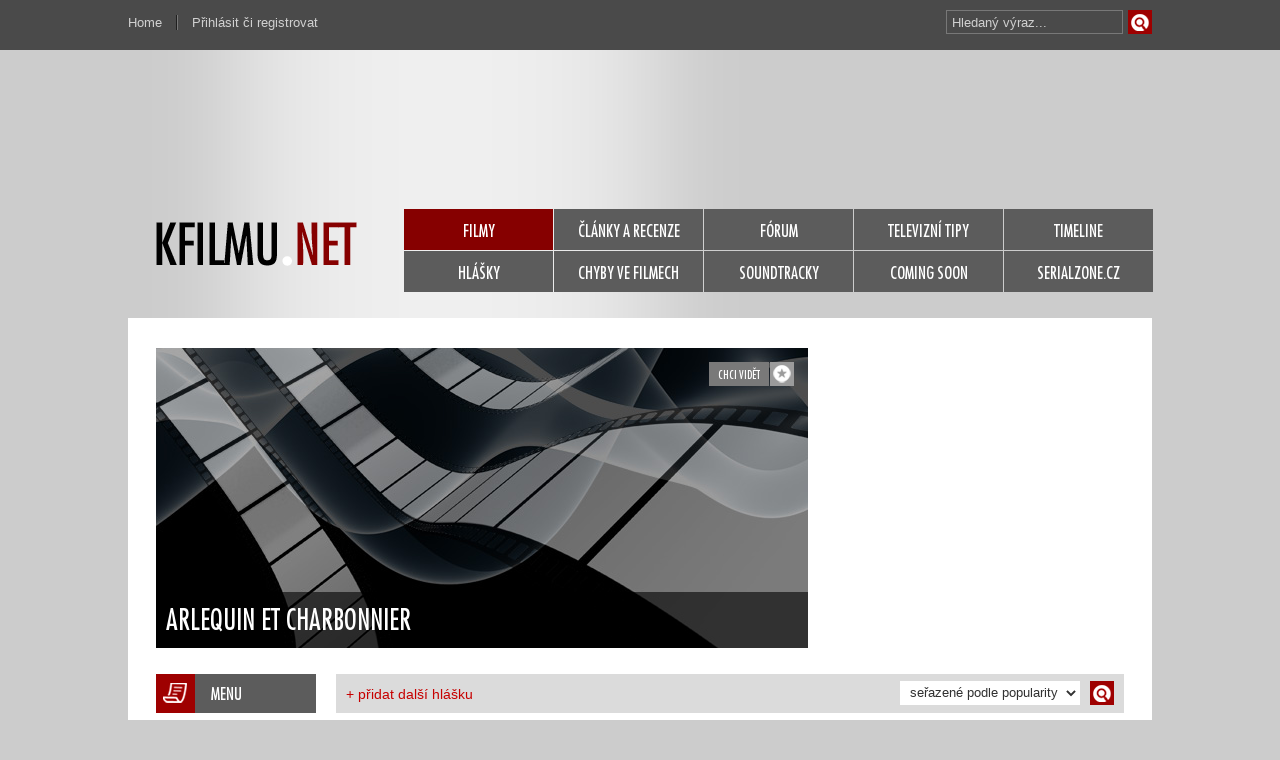

--- FILE ---
content_type: text/html; charset=utf-8
request_url: https://www.google.com/recaptcha/api2/aframe
body_size: 269
content:
<!DOCTYPE HTML><html><head><meta http-equiv="content-type" content="text/html; charset=UTF-8"></head><body><script nonce="qGRqLLPGPGeHTOzav9vi8Q">/** Anti-fraud and anti-abuse applications only. See google.com/recaptcha */ try{var clients={'sodar':'https://pagead2.googlesyndication.com/pagead/sodar?'};window.addEventListener("message",function(a){try{if(a.source===window.parent){var b=JSON.parse(a.data);var c=clients[b['id']];if(c){var d=document.createElement('img');d.src=c+b['params']+'&rc='+(localStorage.getItem("rc::a")?sessionStorage.getItem("rc::b"):"");window.document.body.appendChild(d);sessionStorage.setItem("rc::e",parseInt(sessionStorage.getItem("rc::e")||0)+1);localStorage.setItem("rc::h",'1769000179516');}}}catch(b){}});window.parent.postMessage("_grecaptcha_ready", "*");}catch(b){}</script></body></html>

--- FILE ---
content_type: application/javascript
request_url: https://www.kfilmu.net/js/jquery.bbcode.js
body_size: 1099
content:
/*
 * Protože neexistuje nic malýho funkčního tak udělej si sám by Fruiko
 */
(function($){
  $.fn.bbcode = function(options){
		// default settings
    var options = $.extend({
      all_tag: true,
      cssclass: ""
    },options||{});
    
    var buttons = '<div class="bbcode_bb_bar '+options.cssclass+'">'    
    
    buttons = buttons + '<div class="opsend3"><a href="#" id="bb_link" title="">Odkaz</a></div>';
    buttons = buttons + '<div class="opsend3"><a href="#" id="bb_b" title="">Tučné</a></div>';
    buttons = buttons + '<div class="opsend3"><a href="#" id="bb_i" title="">Kurzíva</a></div>';
    if (options.all_tag){
      if (options.all_tag=="profil"){
        buttons = buttons + '<div class="opsend3"><a href="#" id="bb_img" title="">Obrázek</a></div>';
        buttons = buttons + '<div class="opsend3"><a href="#" id="bb_nadpis" title="">Nadpis</a></div>';
      } else {
        buttons = buttons + '<div class="opsend3"><a href="#" id="bb_img" title="">Obrázek</a></div>';
        buttons = buttons + '<div class="opsend3"><a href="#" id="bb_spoiler" title="">Spoiler</a></div>';
        buttons = buttons + '<div class="opsend3"><a href="#" id="bb_citace" title="">Citace</a></div>';
      }
    }                                  
    buttons = buttons + '</div>';
    
    $(this).wrap('<div id="aaaa" class="bbbb"></div>');
    $(this).parent().append(buttons);
    //bla = $(this).parent('<div>');
    //console.log(bla);
    var id = '#' + $(this).attr("id");
    //var e = $(id).get(0);
    var e = $(this).get(0);
    
    
    $('.bbcode_bb_bar a').click(function() { 
      var button_id = $(this).attr("id");
      test = $(this).parents("#aaaa").find("textarea").attr("id");
      console.log(test);
      console.log(button_id);
      
      
      var tag = button_id.substr(3);
      var start = '['+tag+']';
      var end = '[/'+tag+']';

  	  var param="";
  	  if (tag=='img'){
    	  param=prompt("Zadej adresu obrázku","http://");
    		if (param=="http://") {
    		  // nic
        } else if (param) {
          start+=param;
        }
  		} else if (tag=='link') {
  		  param=prompt("Zadej adresu odkazu","http://");
  			if (param) start = '[link=' + param + ']';
  		}
      tags(start, end, e);
      return false;
    });
	}
	
	function tags(start, end, element){
   if (document.selection) { // IE
      var str = document.selection.createRange().text;
      element.focus();
      var sel = document.selection.createRange();
      sel.text = start + str + end;
      return;
    } else if ((typeof element.selectionStart) != 'undefined') {
      var txtarea = element;
      var selLength = txtarea.textLength;
      var selStart = txtarea.selectionStart;
      var selEnd = txtarea.selectionEnd;
      var oldScrollTop = txtarea.scrollTop;
      var s1 = (txtarea.value).substring(0,selStart);
      var s2 = (txtarea.value).substring(selStart, selEnd)
      var s3 = (txtarea.value).substring(selEnd, selLength);
      txtarea.value = s1 + start + s2 + end + s3;
      txtarea.selectionStart = s1.length;
      txtarea.selectionEnd = s1.length + s2.length + start.length + end.length;      
      txtarea.scrollTop = oldScrollTop;
      return;
     } else { 
      element.value += start + end;
     }
  }
  // hotkeys 
  $(document).keyup(function (e) { 
    if(e.which == 17) isCtrl=false; 
  }).keydown(function (e) { 
    if(e.which == 17) isCtrl=true; 
    if (e.which == 66 && isCtrl == true){ // CTRL + B, bold 
    	$("#bb_b").click();
    	return false;
    } else if (e.which == 73 && isCtrl == true){ // CTRL + I, italic 
    	$("#bb_i").click();
    	return false;
    } 
  })  
})(jQuery)